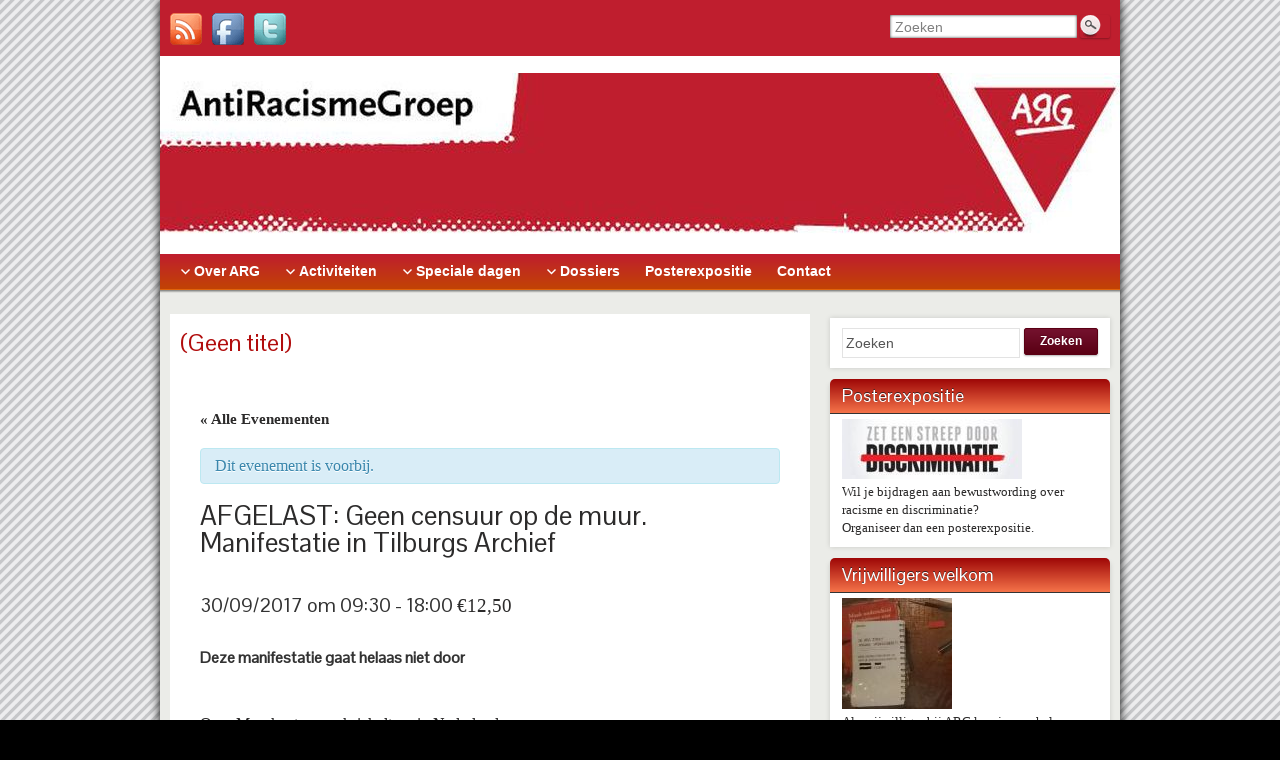

--- FILE ---
content_type: text/html; charset=UTF-8
request_url: http://www.antiracismegroep.nl/?tribe_events=geen-censuur-op-de-muur-manifestatie-in-tilburgs-archief
body_size: 12271
content:
<!DOCTYPE html PUBLIC "-//W3C//DTD XHTML 1.0 Strict//EN" "http://www.w3.org/TR/xhtml1/DTD/xhtml1-strict.dtd">
<html xmlns="http://www.w3.org/1999/xhtml" lang="nl">
<head profile="http://gmpg.org/xfn/11">
    <meta http-equiv="Content-Type" content="text/html; charset=UTF-8" />
    <meta http-equiv="X-UA-Compatible" content="IE=Edge" />
    <title>AFGELAST: Geen censuur op de muur. Manifestatie in Tilburgs Archief</title>
    <link rel="pingback" href="http://www.antiracismegroep.nl/wordpress/xmlrpc.php" /> 
    <meta name='robots' content='max-image-preview:large' />
<link rel='dns-prefetch' href='//s.w.org' />
<link rel="alternate" type="application/rss+xml" title=" &raquo; Feed" href="http://www.antiracismegroep.nl/?feed=rss2" />
<link rel="alternate" type="application/rss+xml" title=" &raquo; Reactiesfeed" href="http://www.antiracismegroep.nl/?feed=comments-rss2" />
<link rel="alternate" type="text/calendar" title=" &raquo; iCal Feed" href="http://www.antiracismegroep.nl?post_type=tribe_events&#038;ical=1" />
	<script type="text/javascript">
	WebFontConfig = {
		google: { families: ['Pontano+Sans::latin'] }
	};
	(function() {
		var wf = document.createElement('script');
		wf.src = ('https:' == document.location.protocol ? 'https' : 'http') + '://ajax.googleapis.com/ajax/libs/webfont/1/webfont.js';
		wf.type = 'text/javascript';
		wf.async = 'true';
		var s = document.getElementsByTagName('script')[0];
		s.parentNode.insertBefore(wf, s);
	})(); 
    </script>
    		<script type="text/javascript">
			window._wpemojiSettings = {"baseUrl":"https:\/\/s.w.org\/images\/core\/emoji\/13.0.1\/72x72\/","ext":".png","svgUrl":"https:\/\/s.w.org\/images\/core\/emoji\/13.0.1\/svg\/","svgExt":".svg","source":{"concatemoji":"http:\/\/www.antiracismegroep.nl\/wordpress\/wp-includes\/js\/wp-emoji-release.min.js?ver=5.7.14"}};
			!function(e,a,t){var n,r,o,i=a.createElement("canvas"),p=i.getContext&&i.getContext("2d");function s(e,t){var a=String.fromCharCode;p.clearRect(0,0,i.width,i.height),p.fillText(a.apply(this,e),0,0);e=i.toDataURL();return p.clearRect(0,0,i.width,i.height),p.fillText(a.apply(this,t),0,0),e===i.toDataURL()}function c(e){var t=a.createElement("script");t.src=e,t.defer=t.type="text/javascript",a.getElementsByTagName("head")[0].appendChild(t)}for(o=Array("flag","emoji"),t.supports={everything:!0,everythingExceptFlag:!0},r=0;r<o.length;r++)t.supports[o[r]]=function(e){if(!p||!p.fillText)return!1;switch(p.textBaseline="top",p.font="600 32px Arial",e){case"flag":return s([127987,65039,8205,9895,65039],[127987,65039,8203,9895,65039])?!1:!s([55356,56826,55356,56819],[55356,56826,8203,55356,56819])&&!s([55356,57332,56128,56423,56128,56418,56128,56421,56128,56430,56128,56423,56128,56447],[55356,57332,8203,56128,56423,8203,56128,56418,8203,56128,56421,8203,56128,56430,8203,56128,56423,8203,56128,56447]);case"emoji":return!s([55357,56424,8205,55356,57212],[55357,56424,8203,55356,57212])}return!1}(o[r]),t.supports.everything=t.supports.everything&&t.supports[o[r]],"flag"!==o[r]&&(t.supports.everythingExceptFlag=t.supports.everythingExceptFlag&&t.supports[o[r]]);t.supports.everythingExceptFlag=t.supports.everythingExceptFlag&&!t.supports.flag,t.DOMReady=!1,t.readyCallback=function(){t.DOMReady=!0},t.supports.everything||(n=function(){t.readyCallback()},a.addEventListener?(a.addEventListener("DOMContentLoaded",n,!1),e.addEventListener("load",n,!1)):(e.attachEvent("onload",n),a.attachEvent("onreadystatechange",function(){"complete"===a.readyState&&t.readyCallback()})),(n=t.source||{}).concatemoji?c(n.concatemoji):n.wpemoji&&n.twemoji&&(c(n.twemoji),c(n.wpemoji)))}(window,document,window._wpemojiSettings);
		</script>
		<style type="text/css">
img.wp-smiley,
img.emoji {
	display: inline !important;
	border: none !important;
	box-shadow: none !important;
	height: 1em !important;
	width: 1em !important;
	margin: 0 .07em !important;
	vertical-align: -0.1em !important;
	background: none !important;
	padding: 0 !important;
}
</style>
	<link rel='stylesheet' id='tribe-accessibility-css-css'  href='http://www.antiracismegroep.nl/wordpress/wp-content/plugins/the-events-calendar/common/src/resources/css/accessibility.min.css?ver=4.14.13' type='text/css' media='all' />
<link rel='stylesheet' id='tribe-events-full-calendar-style-css'  href='http://www.antiracismegroep.nl/wordpress/wp-content/plugins/the-events-calendar/src/resources/css/tribe-events-full.min.css?ver=5.14.0.2' type='text/css' media='all' />
<link rel='stylesheet' id='tribe-events-custom-jquery-styles-css'  href='http://www.antiracismegroep.nl/wordpress/wp-content/plugins/the-events-calendar/vendor/jquery/smoothness/jquery-ui-1.8.23.custom.css?ver=5.14.0.2' type='text/css' media='all' />
<link rel='stylesheet' id='tribe-events-bootstrap-datepicker-css-css'  href='http://www.antiracismegroep.nl/wordpress/wp-content/plugins/the-events-calendar/vendor/bootstrap-datepicker/css/bootstrap-datepicker.standalone.min.css?ver=5.14.0.2' type='text/css' media='all' />
<link rel='stylesheet' id='tribe-events-calendar-style-css'  href='http://www.antiracismegroep.nl/wordpress/wp-content/plugins/the-events-calendar/src/resources/css/tribe-events-theme.min.css?ver=5.14.0.2' type='text/css' media='all' />
<style id='tribe-events-calendar-style-inline-css' type='text/css'>
.tribe-events-list-widget .tribe-event-featured .tribe-event-image,
				.tribe-events-venue-widget .tribe-event-featured .tribe-event-image,
				.tribe-events-adv-list-widget .tribe-event-featured .tribe-event-image,
				.tribe-mini-calendar-list-wrapper .tribe-event-featured .tribe-event-image {
					display: none;
				}
</style>
<link rel='stylesheet' id='tribe-events-calendar-full-mobile-style-css'  href='http://www.antiracismegroep.nl/wordpress/wp-content/plugins/the-events-calendar/src/resources/css/tribe-events-full-mobile.min.css?ver=5.14.0.2' type='text/css' media='only screen and (max-width: 768px)' />
<link rel='stylesheet' id='tribe-events-calendar-mobile-style-css'  href='http://www.antiracismegroep.nl/wordpress/wp-content/plugins/the-events-calendar/src/resources/css/tribe-events-theme-mobile.min.css?ver=5.14.0.2' type='text/css' media='only screen and (max-width: 768px)' />
<link rel='stylesheet' id='wp-block-library-css'  href='http://www.antiracismegroep.nl/wordpress/wp-includes/css/dist/block-library/style.min.css?ver=5.7.14' type='text/css' media='all' />
<link rel='stylesheet' id='contact-form-7-css'  href='http://www.antiracismegroep.nl/wordpress/wp-content/plugins/contact-form-7/includes/css/styles.css?ver=5.4.1' type='text/css' media='all' />
<link rel='stylesheet' id='graphene-stylesheet-css'  href='http://www.antiracismegroep.nl/wordpress/wp-content/themes/graphene/style.css?ver=5.7.14' type='text/css' media='screen' />
<script type='text/javascript' src='http://www.antiracismegroep.nl/wordpress/wp-includes/js/jquery/jquery.min.js?ver=3.5.1' id='jquery-core-js'></script>
<script type='text/javascript' src='http://www.antiracismegroep.nl/wordpress/wp-includes/js/jquery/jquery-migrate.min.js?ver=3.3.2' id='jquery-migrate-js'></script>
<script type='text/javascript' src='http://www.antiracismegroep.nl/wordpress/wp-content/plugins/the-events-calendar/vendor/php-date-formatter/js/php-date-formatter.min.js?ver=5.14.0.2' id='tribe-events-php-date-formatter-js'></script>
<script type='text/javascript' src='http://www.antiracismegroep.nl/wordpress/wp-content/plugins/the-events-calendar/common/vendor/momentjs/moment.min.js?ver=4.14.13' id='tribe-moment-js'></script>
<script type='text/javascript' src='http://www.antiracismegroep.nl/wordpress/wp-content/plugins/the-events-calendar/common/vendor/momentjs/locale.min.js?ver=4.14.13' id='tribe-moment-locales-js'></script>
<script type='text/javascript' id='tribe-events-dynamic-js-extra'>
/* <![CDATA[ */
var tribe_dynamic_help_text = {"date_with_year":"d\/m\/Y","date_no_year":"j F","datepicker_format":"Y-m-d","datepicker_format_index":"0","days":["zondag","maandag","dinsdag","woensdag","donderdag","vrijdag","zaterdag"],"daysShort":["zo","ma","di","wo","do","vr","za"],"months":["januari","februari","maart","april","mei","juni","juli","augustus","september","oktober","november","december"],"monthsShort":["Jan","Feb","Mar","Apr","mei","Jun","Jul","Aug","Sep","Oct","Nov","Dec"],"msgs":"[\"Dit evenement duurt van %%starttime%% tot %%endtime%% op %%startdatewithyear%%.\",\"Dit evenement is om %%starttime%% op %%startdatewithyear%%.\",\"Dit evenement duurt de hele dag op %%startdatewithyear%%.\",\"Dit evenement begint om %%starttime%% op %%startdatenoyear%% en eindigt om %%endtime%% op %%enddatewithyear%%\",\"Dit evenement begint om %%starttime%% op %%startdatenoyear%% en eindigt op %%enddatewithyear%%\",\"Dit evenement duurt de hele dag beginnend op %%startdatenoyear%% en eindigend op %%enddatewithyear%%.\"]"};
/* ]]> */
</script>
<script type='text/javascript' src='http://www.antiracismegroep.nl/wordpress/wp-content/plugins/the-events-calendar/src/resources/js/events-dynamic.min.js?ver=5.14.0.2' id='tribe-events-dynamic-js'></script>
<script type='text/javascript' src='http://www.antiracismegroep.nl/wordpress/wp-content/plugins/the-events-calendar/vendor/bootstrap-datepicker/js/bootstrap-datepicker.min.js?ver=5.14.0.2' id='tribe-events-bootstrap-datepicker-js'></script>
<script type='text/javascript' src='http://www.antiracismegroep.nl/wordpress/wp-content/plugins/the-events-calendar/vendor/jquery-resize/jquery.ba-resize.min.js?ver=5.14.0.2' id='tribe-events-jquery-resize-js'></script>
<script type='text/javascript' src='http://www.antiracismegroep.nl/wordpress/wp-content/plugins/the-events-calendar/vendor/jquery-placeholder/jquery.placeholder.min.js?ver=5.14.0.2' id='jquery-placeholder-js'></script>
<script type='text/javascript' id='tribe-events-calendar-script-js-extra'>
/* <![CDATA[ */
var tribe_js_config = {"permalink_settings":"","events_post_type":"tribe_events","events_base":"http:\/\/www.antiracismegroep.nl?post_type=tribe_events","update_urls":{"shortcode":{"list":true,"month":true,"day":true}},"debug":""};
/* ]]> */
</script>
<script type='text/javascript' src='http://www.antiracismegroep.nl/wordpress/wp-content/plugins/the-events-calendar/src/resources/js/tribe-events.min.js?ver=5.14.0.2' id='tribe-events-calendar-script-js'></script>
<script type='text/javascript' src='http://www.antiracismegroep.nl/wordpress/wp-content/plugins/the-events-calendar/src/resources/js/tribe-events-bar.min.js?ver=5.14.0.2' id='tribe-events-bar-js'></script>
<script type='text/javascript' src='http://www.antiracismegroep.nl/wordpress/wp-content/themes/graphene/js/jquery.tools.min.js?ver=5.7.14' id='graphene-jquery-tools-js'></script>
<script type='text/javascript' id='graphene-js-js-extra'>
/* <![CDATA[ */
var grapheneJS = {"templateUrl":"http:\/\/www.antiracismegroep.nl\/wordpress\/wp-content\/themes\/graphene","isSingular":"1","shouldShowComments":"1","commentsOrder":"newest","sliderDisable":"","sliderAnimation":"horizontal-slide","sliderTransSpeed":"400","sliderInterval":"4000","sliderDisplay":"thumbnail-excerpt","infScroll":"","infScrollClick":"","infScrollComments":"","totalPosts":"1","postsPerPage":"10","isPageNavi":"","infScrollMsgText":"Bezig met ophalen window.grapheneInfScrollItemsPerPage extra item van window.grapheneInfScrollItemsLeft resterende ...","infScrollMsgTextPlural":"Bezig met ophalen window.grapheneInfScrollItemsPerPage extra items van window.grapheneInfScrollItemsLeft resterende ...","infScrollFinishedText":"Geen items meer om op te halen","commentsPerPage":"50","totalComments":"0","infScrollCommentsMsg":"Bezig met ophalen window.grapheneInfScrollCommentsPerPage reactie van window.grapheneInfScrollCommentsLeft resterend ...","infScrollCommentsMsgPlural":"Bezig met ophalen window.grapheneInfScrollCommentsPerPage reacties van window.grapheneInfScrollCommentsLeft resterend ...","infScrollCommentsFinishedMsg":"Geen reacties meer om op te halen"};
/* ]]> */
</script>
<script type='text/javascript' src='http://www.antiracismegroep.nl/wordpress/wp-content/themes/graphene/js/graphene.js?ver=5.7.14' id='graphene-js-js'></script>
<link rel="https://api.w.org/" href="http://www.antiracismegroep.nl/index.php?rest_route=/" /><link rel="alternate" type="application/json" href="http://www.antiracismegroep.nl/index.php?rest_route=/wp/v2/tribe_events/613" /><link rel="EditURI" type="application/rsd+xml" title="RSD" href="http://www.antiracismegroep.nl/wordpress/xmlrpc.php?rsd" />
<link rel="wlwmanifest" type="application/wlwmanifest+xml" href="http://www.antiracismegroep.nl/wordpress/wp-includes/wlwmanifest.xml" /> 
<meta name="generator" content="WordPress 5.7.14" />
<link rel="canonical" href="http://www.antiracismegroep.nl/?tribe_events=geen-censuur-op-de-muur-manifestatie-in-tilburgs-archief" />
<link rel='shortlink' href='http://www.antiracismegroep.nl/?p=613' />
<link rel="alternate" type="application/json+oembed" href="http://www.antiracismegroep.nl/index.php?rest_route=%2Foembed%2F1.0%2Fembed&#038;url=http%3A%2F%2Fwww.antiracismegroep.nl%2F%3Ftribe_events%3Dgeen-censuur-op-de-muur-manifestatie-in-tilburgs-archief" />
<link rel="alternate" type="text/xml+oembed" href="http://www.antiracismegroep.nl/index.php?rest_route=%2Foembed%2F1.0%2Fembed&#038;url=http%3A%2F%2Fwww.antiracismegroep.nl%2F%3Ftribe_events%3Dgeen-censuur-op-de-muur-manifestatie-in-tilburgs-archief&#038;format=xml" />
		<script type="text/javascript">
			var _statcounter = _statcounter || [];
			_statcounter.push({"tags": {"author": "Admin"}});
		</script>
		<meta name="tec-api-version" content="v1"><meta name="tec-api-origin" content="http://www.antiracismegroep.nl"><link rel="alternate" href="http://www.antiracismegroep.nl/index.php?rest_route=/tribe/events/v1/events/613" /><style type="text/css">
#top-bar,.top-bar-preview .top-bar{ background: #bf1e2e; background: -moz-linear-gradient(#bf1e2e, #bf1e2e); background: -webkit-linear-gradient(#bf1e2e, #bf1e2e); background: -o-linear-gradient(#bf1e2e, #bf1e2e); -ms-filter: "progid:DXImageTransform.Microsoft.gradient(startColorStr='#bf1e2e', EndColorStr='#bf1e2e')"; background: linear-gradient(#bf1e2e, #bf1e2e); }#top-bar,.top-bar-preview .top-bar{border-color:#bf1e2e}#header,.top-bar-preview .header{border-color:#bf1e2e}#header-menu-wrap{ background: #c24304; background: -moz-linear-gradient(#bf1e2e, #c24304); background: -webkit-linear-gradient(#bf1e2e, #c24304); background: -o-linear-gradient(#bf1e2e, #c24304); -ms-filter: "progid:DXImageTransform.Microsoft.gradient(startColorStr='#bf1e2e', EndColorStr='#c24304')"; background: linear-gradient(#bf1e2e, #c24304); }#header-menu-wrap {border-bottom: 1px solid #e1630c}#header-menu ul li:hover,#header-menu ul li.current-menu-item,#header-menu ul li.current-menu-ancestor,.primary-menu-preview.dropdown ul li.current-menu-item,.primary-menu-preview.dropdown ul li.current-menu-ancestor{ background: #9e0707; background: -moz-linear-gradient(#333333, #9e0707); background: -webkit-linear-gradient(#333333, #9e0707); background: -o-linear-gradient(#333333, #9e0707); -ms-filter: "progid:DXImageTransform.Microsoft.gradient(startColorStr='#333333', EndColorStr='#9e0707')"; background: linear-gradient(#333333, #9e0707); }#content, .menu-bottom-shadow, #sidebar_bottom{background-color: #ebece8}.post-title, .post-title a, .post-title a:visited, .entry-footer{border-color: #ffffff}.post{border-top-color: #ffffff}.post{border-bottom-color: #ffffff}.sidebar h3{border-color: #333333}.sidebar h3{text-shadow: 0 -1px #402222}.sidebar h3{ background: #f57349; background: -moz-linear-gradient(#9e0707, #f57349); background: -webkit-linear-gradient(#9e0707, #f57349); background: -o-linear-gradient(#9e0707, #f57349); -ms-filter: "progid:DXImageTransform.Microsoft.gradient(startColorStr='#9e0707', EndColorStr='#f57349')"; background: linear-gradient(#9e0707, #f57349); }.featured_slider{ -pie-background: linear-gradient(left top,#bf1e2e,#f57349); background: #f57349; background: -moz-linear-gradient(left top,#bf1e2e, #f57349); background: -webkit-linear-gradient(left top,#bf1e2e, #f57349); background: -o-linear-gradient(#bf1e2e, #f57349); -ms-filter: "progid:DXImageTransform.Microsoft.gradient(gradientType=1,startColorStr='#bf1e2e', EndColorStr='#f57349')"; background: linear-gradient(left top,#bf1e2e, #f57349); }.block-button, .block-button:visited, .Button, .button, input[type="submit"], button[type="submit"], #commentform #submit, .wpsc_buy_button{ background: #5A0014; background: -moz-linear-gradient(#74122e,#5A0014); background: -webkit-linear-gradient(#74122e,#5A0014); background: -o-linear-gradient(#74122e, #5A0014); -ms-filter: "progid:DXImageTransform.Microsoft.gradient(startColorStr='#74122e', EndColorStr='#5A0014')"; background: linear-gradient(#74122e,#5A0014); border-color: #5A0014; text-shadow: 0 -1px 1px #59071e; color: #ffffff; } .block-button:hover, .button:hover, input[type="submit"]:hover, button[type="submit"]:hover, #commentform #submit:hover,.wpsc_buy_button:hover{ background: #5A0014; background: -moz-linear-gradient(#74122e,#400000); background: -webkit-linear-gradient(#74122e,#400000); background: -o-linear-gradient(#74122e, #400000); -ms-filter: "progid:DXImageTransform.Microsoft.gradient(startColorStr='#74122e', EndColorStr='#400000')"; background: linear-gradient(#74122e,#400000); color: #ffffff; }.page-title{ -pie-background: linear-gradient(left top,#bf1e2e,#99173C); background: #99173C; background: -moz-linear-gradient(left top,#bf1e2e, #99173C); background: -webkit-linear-gradient(left top,#bf1e2e, #99173C); background: -o-linear-gradient(left top,#bf1e2e, #99173C); -ms-filter: "progid:DXImageTransform.Microsoft.gradient(gradientType=1,startColorStr='#bf1e2e', EndColorStr='#99173C')"; background: linear-gradient(left top,#bf1e2e, #99173C); }.page-title{color: #fdd2de}.page-title{text-shadow: 0 -1px 0 #6d0d0d}#comments ol li.comment, #comments ol li.pingback, #comments ol li.trackback{background-color: #f3fedd}#comments ol.children li.comment{border-color: #DCE9BE} #comments ol.children li.bypostauthor, #comments li.bypostauthor.comment{border-color: #99173C}#comments ol.children li.bypostauthor, #comments li.bypostauthor.comment{background-color: #fee6ed}#commentform{background-color: #ffffff}#commentform{color: #696969}#footer,.graphene-footer{background-color:#99171f;color:#999999}#copyright h3,.graphene-copyright .heading{color:#999999}#footer a, #footer a:visited, #footer a:hover,.graphene-footer a, .graphene-footer a:visited, .graphene-footer a:hover{color:#999999;border-color:#999999} #footer-menu .sub-menu li a, #footer-menu .sub-menu li a:visited, #footer-menu .sub-menu li a:hover,.footer-menu .sub-menu li a, .footer-menu .sub-menu li a:visited, .footer-menu .sub-menu li a:hover{color:#cccccc;border-color:#cccccc}.footer-menu-wrap ul.sub-menu,.footer-menu-wrap ul.sub-menu{border-color:#bf1e2e}#nav li ul{width:200px} #nav li ul ul{margin-left:200px}#header-menu ul li a, #secondary-menu ul li a{width:180px}a,.post-title,.post-title a,#comments > h4.current a{color: #b10d0d}a:visited,.post-title a:visited{color: #b10d0d}a:hover,.post-title a:hover{color: #5b0820}.post-title, .post-title a, .post-title a:hover, .post-title a:visited{ color: #b10d0d }
</style>
	<!--[if lte IE 7]>
      <style type="text/css" media="screen">
      	#footer, div.sidebar-wrap, .block-button, .featured_slider, #slider_root, #nav li ul, .pie{behavior: url(http://www.antiracismegroep.nl/wordpress/wp-content/themes/graphene/js/PIE.php);}
        .featured_slider{margin-top:0 !important;}
        #header-menu-wrap {z-index:5}
      </style>
    <![endif]-->
    <style type="text/css" id="custom-background-css">
body.custom-background { background-image: url("http://www.antiracismegroep.nl/wordpress/wp-content/uploads/2016/06/arg-bg.gif"); background-position: left top; background-size: auto; background-repeat: repeat; background-attachment: scroll; }
</style>
	<script type="application/ld+json">
[{"@context":"http://schema.org","@type":"Event","name":"AFGELAST: Geen censuur op de muur. Manifestatie in Tilburgs Archief","description":"&lt;p&gt;Deze manifestatie gaat helaas niet door &nbsp; Over Muurkanten en aksiekultuur in Nederland. Regionaal Archief Tilburg, de Tilburgse Anarcho Soci\u00ebteit (TAS), Loesje en Stichting Blik en Veger organiseren samen deze manifestatie over muurkranten en aksiekultuur. Kosten: \u20ac 12,50 (met vegetarische lunch). ARG zal met een stand aanwezig zijn.&lt;/p&gt;\\n","url":"http://www.antiracismegroep.nl/?tribe_events=geen-censuur-op-de-muur-manifestatie-in-tilburgs-archief","startDate":"2017-09-30T09:30:00+02:00","endDate":"2017-09-30T18:00:00+02:00","location":{"@type":"Place","name":"Regionaal Archief Tilburg","description":"","url":"","address":{"@type":"PostalAddress","streetAddress":"Kazernehof 75","addressLocality":"Tilburg","addressCountry":"Nederland"},"telephone":"","sameAs":"http://www.regionaalarchieftilburg.nl/"},"offers":{"@type":"Offer","price":"12,50","priceCurrency":"USD","url":"http://www.antiracismegroep.nl/?tribe_events=geen-censuur-op-de-muur-manifestatie-in-tilburgs-archief","category":"primary","availability":"inStock","validFrom":"1970-01-01T00:00:00+00:00"},"performer":"Organization"}]
</script><link rel="icon" href="http://www.antiracismegroep.nl/wordpress/wp-content/uploads/2016/03/cropped-arg3hoek-32x32.gif" sizes="32x32" />
<link rel="icon" href="http://www.antiracismegroep.nl/wordpress/wp-content/uploads/2016/03/cropped-arg3hoek-192x192.gif" sizes="192x192" />
<link rel="apple-touch-icon" href="http://www.antiracismegroep.nl/wordpress/wp-content/uploads/2016/03/cropped-arg3hoek-180x180.gif" />
<meta name="msapplication-TileImage" content="http://www.antiracismegroep.nl/wordpress/wp-content/uploads/2016/03/cropped-arg3hoek-270x270.gif" />
</head>
<body class="tribe_events-template-default single single-tribe_events postid-613 custom-background tribe-no-js two_col_left two-columns events-single tribe-events-style-full tribe-events-style-theme tribe-theme-graphene page-template-page-php singular">



<div id="container" class="container_16">
    
            <div id="top-bar">
                				<div id="profiles" class="clearfix gutter-left">
                                <a href="http://www.antiracismegroep.nl/?feed=rss2" title="Subscribe to &#039;s RSS feed" id="social-id-1" class="mysocial social-rss" target="_blank">
            	<img src="http://www.antiracismegroep.nl/wordpress/wp-content/themes/graphene/images/social/rss.png" alt="RSS" title="Subscribe to &#039;s RSS feed" />
            </a>
    	            <a href="https://www.facebook.com/arg.tilburg" title="Facebook" id="social-id-2" class="mysocial social-facebook" target="_blank">
            	<img src="http://www.antiracismegroep.nl/wordpress/wp-content/themes/graphene/images/social/facebook.png" alt="Facebook" title="Facebook" />
            </a>
    	            <a href="https://twitter.com/ARG_Tilburg" title="Twitter" id="social-id-3" class="mysocial social-twitter" target="_blank">
            	<img src="http://www.antiracismegroep.nl/wordpress/wp-content/themes/graphene/images/social/twitter.png" alt="Twitter" title="Twitter" />
            </a>
    	                </div>
                                        <div id="top_search" class="grid_4">
                    <form id="searchform" class="searchform" method="get" action="http://www.antiracismegroep.nl">
    <p class="clearfix default_searchform">
        <input type="text" name="s" 
        	onblur="if (this.value == '') {this.value = 'Zoeken';}" 
            onfocus="if (this.value == 'Zoeken') {this.value = '';}" 
            value="Zoeken" />
        <button type="submit"><span>Zoeken</span></button>
    </p>
    </form>                                    </div>
                        
                        
        </div>
    
        <div id="header" role="banner" onclick="location.href='http://www.antiracismegroep.nl';" style="cursor: pointer;" title=Home>>
    	
        <img src="http://www.antiracismegroep.nl/wordpress/wp-content/uploads/2016/08/cropped-ARGbanner_960_198.png" alt="" width="960" height="198" class="header-img" />        	       
        		
        			<h2 class="header_title push_1 grid_15">				<a href="http://www.antiracismegroep.nl" title="Ga terug naar de startpagina">									</a>			</h2>			
            <h3 class="header_desc push_1 grid_15">							</h3>                
		    </div>
    <div id="nav">
                <div id="header-menu-wrap" class="clearfix">
			<ul id="header-menu" class="menu clearfix"><li id="menu-item-113" class="menu-item menu-item-type-post_type menu-item-object-page menu-item-has-children menu-item-ancestor"><a href="http://www.antiracismegroep.nl/?page_id=67"><strong>Over ARG</strong></a>
<ul class="sub-menu">
	<li id="menu-item-115" class="menu-item menu-item-type-post_type menu-item-object-page"><a href="http://www.antiracismegroep.nl/?page_id=69">Wat?</a></li>
	<li id="menu-item-343" class="menu-item menu-item-type-post_type menu-item-object-page"><a href="http://www.antiracismegroep.nl/?page_id=337">Waarmee?</a></li>
	<li id="menu-item-265" class="menu-item menu-item-type-post_type menu-item-object-page"><a href="http://www.antiracismegroep.nl/?page_id=81">Achtergrond</a></li>
	<li id="menu-item-498" class="menu-item menu-item-type-post_type menu-item-object-page"><a href="http://www.antiracismegroep.nl/?page_id=490">Meedoen ?</a></li>
</ul>
</li>
<li id="menu-item-117" class="menu-item menu-item-type-post_type menu-item-object-page menu-item-has-children menu-item-ancestor"><a href="http://www.antiracismegroep.nl/?page_id=53"><strong>Activiteiten</strong></a>
<ul class="sub-menu">
	<li id="menu-item-121" class="menu-item menu-item-type-post_type menu-item-object-page"><a href="http://www.antiracismegroep.nl/?page_id=61">Brabants Bont</a></li>
	<li id="menu-item-122" class="menu-item menu-item-type-post_type menu-item-object-page"><a href="http://www.antiracismegroep.nl/?page_id=56">Standwerk</a></li>
	<li id="menu-item-123" class="menu-item menu-item-type-post_type menu-item-object-page"><a href="http://www.antiracismegroep.nl/?page_id=51">Thema-avonden</a></li>
	<li id="menu-item-300" class="menu-item menu-item-type-post_type menu-item-object-page"><a href="http://www.antiracismegroep.nl/?page_id=83">Posterexpositie</a></li>
</ul>
</li>
<li id="menu-item-126" class="menu-item menu-item-type-post_type menu-item-object-page menu-item-has-children menu-item-ancestor"><a href="http://www.antiracismegroep.nl/?page_id=77"><strong>Speciale dagen</strong></a>
<ul class="sub-menu">
	<li id="menu-item-127" class="menu-item menu-item-type-post_type menu-item-object-page"><a href="http://www.antiracismegroep.nl/?page_id=43">Internationale antiracismedag</a></li>
	<li id="menu-item-128" class="menu-item menu-item-type-post_type menu-item-object-page"><a href="http://www.antiracismegroep.nl/?page_id=58">Dodenherdenking</a></li>
	<li id="menu-item-135" class="menu-item menu-item-type-post_type menu-item-object-page"><a href="http://www.antiracismegroep.nl/?page_id=130">Kristallnachtherdenking</a></li>
</ul>
</li>
<li id="menu-item-116" class="menu-item menu-item-type-post_type menu-item-object-page menu-item-has-children menu-item-ancestor"><a href="http://www.antiracismegroep.nl/?page_id=49"><strong>Dossiers</strong></a>
<ul class="sub-menu">
	<li id="menu-item-119" class="menu-item menu-item-type-post_type menu-item-object-page"><a href="http://www.antiracismegroep.nl/?page_id=63">Dossier: Kristallnacht</a></li>
	<li id="menu-item-118" class="menu-item menu-item-type-post_type menu-item-object-page"><a href="http://www.antiracismegroep.nl/?page_id=65">Dossier: De rode driehoek</a></li>
</ul>
</li>
<li id="menu-item-365" class="menu-item menu-item-type-post_type menu-item-object-page"><a href="http://www.antiracismegroep.nl/?page_id=83"><strong>Posterexpositie</strong></a></li>
<li id="menu-item-223" class="menu-item menu-item-type-post_type menu-item-object-page"><a href="http://www.antiracismegroep.nl/?page_id=221"><strong>Contact</strong></a></li>
</ul>            
            <div class="clear"></div>
            
			            
                    
        </div>
		
                
        <div class="menu-bottom-shadow">&nbsp;</div>


        
    </div>

    
    <div id="content" class="clearfix hfeed">
                
                
        <div id="content-main" class="clearfix grid_11">
        
	
                
<div id="post-0" class="clearfix post post-0 page type-page status-draft hentry nodate">
	
		
	<div class="entry clearfix">                
		
        		
		        
		        <h1 class="post-title entry-title">
			(Geen titel)			        </h1>
		
				<div class="post-meta clearfix">
			
						            
            <span class="updated">
            	<span class="value-title" title="" />
            </span>
														
					</div>
		
				<div class="entry-content clearfix">
							
			                        
                        <div id="tribe-events" class="tribe-no-js" data-live_ajax="0" data-datepicker_format="0" data-category="" data-featured=""><div class="tribe-events-before-html"></div><span class="tribe-events-ajax-loading"><img class="tribe-events-spinner-medium" src="http://www.antiracismegroep.nl/wordpress/wp-content/plugins/the-events-calendar/src/resources/images/tribe-loading.gif" alt="Laden Evenementen" /></span>
<div id="tribe-events-content" class="tribe-events-single">

	<p class="tribe-events-back">
		<a href="http://www.antiracismegroep.nl?post_type=tribe_events"> &laquo; Alle Evenementen</a>
	</p>

	<!-- Notices -->
	<div class="tribe-events-notices"><ul><li>Dit evenement is voorbij.</li></ul></div>
	<h1 class="tribe-events-single-event-title">AFGELAST: Geen censuur op de muur. Manifestatie in Tilburgs Archief</h1>
	<div class="tribe-events-schedule tribe-clearfix">
		<h2><span class="tribe-event-date-start">30/09/2017 om 09:30</span> - <span class="tribe-event-time">18:00</span></h2>					<span class="tribe-events-cost">€12,50</span>
			</div>

	<!-- Event header -->
	<div id="tribe-events-header"  data-title="AFGELAST: Geen censuur op de muur. Manifestatie in Tilburgs Archief" data-viewtitle="AFGELAST: Geen censuur op de muur. Manifestatie in Tilburgs Archief">
		<!-- Navigation -->
		<nav class="tribe-events-nav-pagination" aria-label="Evenement Navigatie">
			<ul class="tribe-events-sub-nav">
				<li class="tribe-events-nav-previous"><a href="http://www.antiracismegroep.nl/?tribe_events=filmavond-bij-petrus-en-pauluskerk"><span>&laquo;</span> Filmavond bij Petrus en Pauluskerk</a></li>
				<li class="tribe-events-nav-next"><a href="http://www.antiracismegroep.nl/?tribe_events=coming-out-day">Coming out day <span>&raquo;</span></a></li>
			</ul>
			<!-- .tribe-events-sub-nav -->
		</nav>
	</div>
	<!-- #tribe-events-header -->

			<div id="post-613" class="post-613 tribe_events type-tribe_events status-publish hentry tag-arg-stand tag-expositie tag-lezing tag-muurkrant tribe_events_cat-antiracisme-agenda cat_antiracisme-agenda nodate">
			<!-- Event featured image, but exclude link -->
			
			<!-- Event content -->
						<div class="tribe-events-single-event-description tribe-events-content">
				<h4><strong>Deze manifestatie gaat helaas niet door</strong></h4>
<p>&nbsp;</p>
<p>Over Muurkanten en aksiekultuur in Nederland.</p>
<p>Regionaal Archief Tilburg, de <a href="http://tanarchos.nl/">Tilburgse Anarcho Sociëteit (TAS)</a>,<a href="https://www.loesje.nl/"> Loesje</a> en Stichting Blik en Veger organiseren samen deze manifestatie over muurkranten en aksiekultuur.<br />
Kosten: € 12,50 (met vegetarische lunch).</p>
<p>ARG zal met een stand aanwezig zijn.</p>
			</div>
			<!-- .tribe-events-single-event-description -->
			<div class="tribe-events-cal-links"><a class="tribe-events-gcal tribe-events-button" href="https://www.google.com/calendar/event?action=TEMPLATE&#038;dates=20170930T093000/20170930T180000&#038;text=AFGELAST%3A%20Geen%20censuur%20op%20de%20muur.%20Manifestatie%20in%20Tilburgs%20Archief&#038;location=Regionaal%20Archief%20Tilburg,%20Kazernehof%2075,%20Tilburg,%20Nederland&#038;trp=false&#038;ctz=Europe/Amsterdam&#038;sprop=website:http://www.antiracismegroep.nl" target="_blank" rel="noopener noreferrer" title="Toevoegen aan Google Calendar">+ Google Calendar</a><a class="tribe-events-ical tribe-events-button" href="http://www.antiracismegroep.nl/?tribe_events=geen-censuur-op-de-muur-manifestatie-in-tilburgs-archief&#038;ical=1" title="Download .ics bestand" >+ Toevoegen aan iCalendar</a></div><!-- .tribe-events-cal-links -->
			<!-- Event meta -->
						
	<div class="tribe-events-single-section tribe-events-event-meta primary tribe-clearfix">


<div class="tribe-events-meta-group tribe-events-meta-group-details">
	<h2 class="tribe-events-single-section-title"> Gegevens </h2>
	<dl>

		
			<dt class="tribe-events-start-date-label"> Datum: </dt>
			<dd>
				<abbr class="tribe-events-abbr tribe-events-start-date published dtstart" title="2017-09-30"> 30/09/2017 </abbr>
			</dd>

			<dt class="tribe-events-start-time-label"> Tijd: </dt>
			<dd>
				<div class="tribe-events-abbr tribe-events-start-time published dtstart" title="2017-09-30">
					09:30 - 18:00									</div>
			</dd>

		
		
			<dt class="tribe-events-event-cost-label"> Kosten: </dt>
			<dd class="tribe-events-event-cost"> €12,50 </dd>
		
		<dt class="tribe-events-event-categories-label">Evenement Categorie:</dt> <dd class="tribe-events-event-categories"><a href="http://www.antiracismegroep.nl/?tribe_events_cat=antiracisme-agenda" rel="tag">AntiRacisme Agenda</a></dd>
		<dt class="tribe-event-tags-label">Evenement Tags:</dt><dd class="tribe-event-tags"><a href="http://www.antiracismegroep.nl/?tag=arg-stand" rel="tag">ARG stand</a>, <a href="http://www.antiracismegroep.nl/?tag=expositie" rel="tag">expositie</a>, <a href="http://www.antiracismegroep.nl/?tag=lezing" rel="tag">lezing</a>, <a href="http://www.antiracismegroep.nl/?tag=muurkrant" rel="tag">muurkrant</a></dd>
									<dt class="tribe-events-event-url-label"> Site: </dt>
						<dd class="tribe-events-event-url"> <a href="http://www.regionaalarchieftilburg.nl/home/blog-detail/algemeen/2017/09/05/manifestatie-geen-censuur-op-de-muur!-muurkanten-en-aksiekultuur-in-nederland/" target="_self" rel="external">http://www.regionaalarchieftilburg.nl/home/blog-detail/algemeen/2017/09/05/manifestatie-geen-censuur-op-de-muur!-muurkanten-en-aksiekultuur-in-nederland/</a> </dd>
		
			</dl>
</div>

<div class="tribe-events-meta-group tribe-events-meta-group-venue">
	<h2 class="tribe-events-single-section-title"> Locatie </h2>
	<dl>
		
		<dd class="tribe-venue"> Regionaal Archief Tilburg </dd>

					<dd class="tribe-venue-location">
				<address class="tribe-events-address">
					<span class="tribe-address">

<span class="tribe-street-address">Kazernehof 75</span>
	
		<br>
		<span class="tribe-locality">Tilburg</span><span class="tribe-delimiter">,</span>



	<span class="tribe-country-name">Nederland</span>

</span>

											<a class="tribe-events-gmap" href="https://maps.google.com/maps?f=q&#038;source=s_q&#038;hl=en&#038;geocode=&#038;q=Kazernehof+75+Tilburg+Nederland" title="Klik om te bekijken op Google Maps" target="_blank" rel="noreferrer noopener">+ Google Maps</a>									</address>
			</dd>
		
		
									<dt class="tribe-venue-url-label"> Site: </dt>
						<dd class="tribe-venue-url"> <a href="http://www.regionaalarchieftilburg.nl/" target="_self" rel="external">http://www.regionaalarchieftilburg.nl/</a> </dd>
		
			</dl>
</div>
<div class="tribe-events-meta-group tribe-events-meta-group-gmap">
<div class="tribe-events-venue-map">
	<div id="tribe-events-gmap-0" style="height: 350px; width: 100%" aria-hidden="true"></div><!-- #tribe-events-gmap- -->
</div>
</div>
	</div>


					</div> <!-- #post-x -->
			
	<!-- Event footer -->
	<div id="tribe-events-footer">
		<!-- Navigation -->
		<nav class="tribe-events-nav-pagination" aria-label="Evenement Navigatie">
			<ul class="tribe-events-sub-nav">
				<li class="tribe-events-nav-previous"><a href="http://www.antiracismegroep.nl/?tribe_events=filmavond-bij-petrus-en-pauluskerk"><span>&laquo;</span> Filmavond bij Petrus en Pauluskerk</a></li>
				<li class="tribe-events-nav-next"><a href="http://www.antiracismegroep.nl/?tribe_events=coming-out-day">Coming out day <span>&raquo;</span></a></li>
			</ul>
			<!-- .tribe-events-sub-nav -->
		</nav>
	</div>
	<!-- #tribe-events-footer -->

</div><!-- #tribe-events-content -->
<div class="tribe-events-after-html"></div></div><!-- #tribe-events -->
<!--
Deze kalender wordt mede door The Events Calender mogelijk gemaakt.
http://evnt.is/18wn
-->
			
						
						
		</div>
		
				<div class="entry-footer clearfix">
			
									
					</div>
	</div>
</div>





            
  
    </div><!-- #content-main -->
    
    	
    
<div id="sidebar1" class="sidebar grid_5">

	
    <div id="search-2" class="sidebar-wrap clearfix widget_search"><form id="searchform" class="searchform" method="get" action="http://www.antiracismegroep.nl">
    <p class="clearfix default_searchform">
        <input type="text" name="s" 
        	onblur="if (this.value == '') {this.value = 'Zoeken';}" 
            onfocus="if (this.value == 'Zoeken') {this.value = '';}" 
            value="Zoeken" />
        <button type="submit"><span>Zoeken</span></button>
    </p>
    </form></div><div id="text-2" class="sidebar-wrap clearfix widget_text"><h3>Posterexpositie</h3>			<div class="textwidget"><a href="http://www.antiracismegroep.nl/?page_id=83/"><img src= "http://www.antiracismegroep.nl/wordpress/wp-content/uploads/2016/08/streep-door-discriminatie_60.jpg"/></a>     <p style = "font-size: small; "> Wil je bijdragen aan bewustwording over racisme en discriminatie?</br>
Organiseer dan een posterexpositie. </"p></div>
		</div><div id="text-6" class="sidebar-wrap clearfix widget_text"><h3>Vrijwilligers welkom</h3>			<div class="textwidget"><a href="http://www.antiracismegroep.nl/?page_id=490/"><img src= "http://www.antiracismegroep.nl/wordpress/wp-content/uploads/2017/03/arg-zoekt-2.jpg"/></a>     <p style = "font-size: small; "> Als vrijwilliger bij ARG kun je mee helpen aan bewustwording en actie om álle vormen van discriminatie tegen te gaan.</br>
</"p></div>
		</div>
		<div id="recent-posts-2" class="sidebar-wrap clearfix widget_recent_entries">
		<h3>Recente berichten</h3>
		<ul>
											<li>
					<a href="http://www.antiracismegroep.nl/?p=5020">Kristallnachtherdenking 2022</a>
									</li>
											<li>
					<a href="http://www.antiracismegroep.nl/?p=4894">Kristallnachtherdenking 2022</a>
									</li>
											<li>
					<a href="http://www.antiracismegroep.nl/?p=4504">ARG VIERT 40-JARIG BESTAAN</a>
									</li>
											<li>
					<a href="http://www.antiracismegroep.nl/?p=4305">ARG 40 jaar</a>
									</li>
											<li>
					<a href="http://www.antiracismegroep.nl/?p=3121">ACTIE: BAAS OVER EIGEN LICHAAM</a>
									</li>
					</ul>

		</div><div id="categories-5" class="sidebar-wrap clearfix widget_categories"><h3>Zoeken op categorie</h3><form action="http://www.antiracismegroep.nl" method="get"><label class="screen-reader-text" for="cat">Zoeken op categorie</label><select  name='cat' id='cat' class='postform' >
	<option value='-1'>Categorie selecteren</option>
	<option class="level-0" value="4">Aanbevolen</option>
	<option class="level-0" value="6">Activiteiten</option>
	<option class="level-0" value="5">Agenda</option>
	<option class="level-0" value="9">Blog</option>
	<option class="level-0" value="37">Etalage</option>
	<option class="level-0" value="8">Handig om te weten</option>
	<option class="level-0" value="42">Internationale dag tegen Racisme</option>
	<option class="level-0" value="43">Kristallnachtherdenking</option>
	<option class="level-0" value="44">Posterexpositie</option>
	<option class="level-0" value="46">Stands</option>
	<option class="level-0" value="1">Uncategorized</option>
</select>
</form>
<script type="text/javascript">
/* <![CDATA[ */
(function() {
	var dropdown = document.getElementById( "cat" );
	function onCatChange() {
		if ( dropdown.options[ dropdown.selectedIndex ].value > 0 ) {
			dropdown.parentNode.submit();
		}
	}
	dropdown.onchange = onCatChange;
})();
/* ]]> */
</script>

			</div><div id="archives-2" class="sidebar-wrap clearfix widget_archive"><h3>Archieven</h3>		<label class="screen-reader-text" for="archives-dropdown-2">Archieven</label>
		<select id="archives-dropdown-2" name="archive-dropdown">
			
			<option value="">Maand selecteren</option>
				<option value='http://www.antiracismegroep.nl/?m=202211'> november 2022 </option>
	<option value='http://www.antiracismegroep.nl/?m=202210'> oktober 2022 </option>
	<option value='http://www.antiracismegroep.nl/?m=202209'> september 2022 </option>
	<option value='http://www.antiracismegroep.nl/?m=202207'> juli 2022 </option>
	<option value='http://www.antiracismegroep.nl/?m=202206'> juni 2022 </option>
	<option value='http://www.antiracismegroep.nl/?m=202205'> mei 2022 </option>
	<option value='http://www.antiracismegroep.nl/?m=202203'> maart 2022 </option>
	<option value='http://www.antiracismegroep.nl/?m=202202'> februari 2022 </option>
	<option value='http://www.antiracismegroep.nl/?m=202111'> november 2021 </option>
	<option value='http://www.antiracismegroep.nl/?m=202107'> juli 2021 </option>
	<option value='http://www.antiracismegroep.nl/?m=202106'> juni 2021 </option>
	<option value='http://www.antiracismegroep.nl/?m=202105'> mei 2021 </option>
	<option value='http://www.antiracismegroep.nl/?m=202012'> december 2020 </option>
	<option value='http://www.antiracismegroep.nl/?m=202011'> november 2020 </option>
	<option value='http://www.antiracismegroep.nl/?m=202007'> juli 2020 </option>
	<option value='http://www.antiracismegroep.nl/?m=202006'> juni 2020 </option>
	<option value='http://www.antiracismegroep.nl/?m=202005'> mei 2020 </option>
	<option value='http://www.antiracismegroep.nl/?m=202002'> februari 2020 </option>
	<option value='http://www.antiracismegroep.nl/?m=201910'> oktober 2019 </option>
	<option value='http://www.antiracismegroep.nl/?m=201905'> mei 2019 </option>
	<option value='http://www.antiracismegroep.nl/?m=201904'> april 2019 </option>
	<option value='http://www.antiracismegroep.nl/?m=201903'> maart 2019 </option>
	<option value='http://www.antiracismegroep.nl/?m=201810'> oktober 2018 </option>
	<option value='http://www.antiracismegroep.nl/?m=201809'> september 2018 </option>
	<option value='http://www.antiracismegroep.nl/?m=201807'> juli 2018 </option>
	<option value='http://www.antiracismegroep.nl/?m=201806'> juni 2018 </option>
	<option value='http://www.antiracismegroep.nl/?m=201805'> mei 2018 </option>
	<option value='http://www.antiracismegroep.nl/?m=201803'> maart 2018 </option>
	<option value='http://www.antiracismegroep.nl/?m=201802'> februari 2018 </option>
	<option value='http://www.antiracismegroep.nl/?m=201712'> december 2017 </option>
	<option value='http://www.antiracismegroep.nl/?m=201710'> oktober 2017 </option>
	<option value='http://www.antiracismegroep.nl/?m=201708'> augustus 2017 </option>
	<option value='http://www.antiracismegroep.nl/?m=201704'> april 2017 </option>
	<option value='http://www.antiracismegroep.nl/?m=201703'> maart 2017 </option>
	<option value='http://www.antiracismegroep.nl/?m=201702'> februari 2017 </option>
	<option value='http://www.antiracismegroep.nl/?m=201701'> januari 2017 </option>
	<option value='http://www.antiracismegroep.nl/?m=201612'> december 2016 </option>
	<option value='http://www.antiracismegroep.nl/?m=201611'> november 2016 </option>
	<option value='http://www.antiracismegroep.nl/?m=201610'> oktober 2016 </option>
	<option value='http://www.antiracismegroep.nl/?m=201603'> maart 2016 </option>
	<option value='http://www.antiracismegroep.nl/?m=201601'> januari 2016 </option>
	<option value='http://www.antiracismegroep.nl/?m=201403'> maart 2014 </option>
	<option value='http://www.antiracismegroep.nl/?m=201311'> november 2013 </option>
	<option value='http://www.antiracismegroep.nl/?m=201305'> mei 2013 </option>
	<option value='http://www.antiracismegroep.nl/?m=201303'> maart 2013 </option>
	<option value='http://www.antiracismegroep.nl/?m=201211'> november 2012 </option>
	<option value='http://www.antiracismegroep.nl/?m=201203'> maart 2012 </option>
	<option value='http://www.antiracismegroep.nl/?m=201103'> maart 2011 </option>
	<option value='http://www.antiracismegroep.nl/?m=200810'> oktober 2008 </option>
	<option value='http://www.antiracismegroep.nl/?m=200712'> december 2007 </option>

		</select>

<script type="text/javascript">
/* <![CDATA[ */
(function() {
	var dropdown = document.getElementById( "archives-dropdown-2" );
	function onSelectChange() {
		if ( dropdown.options[ dropdown.selectedIndex ].value !== '' ) {
			document.location.href = this.options[ this.selectedIndex ].value;
		}
	}
	dropdown.onchange = onSelectChange;
})();
/* ]]> */
</script>
			</div>    
        
    
</div><!-- #sidebar1 -->    
    
</div><!-- #content -->



<div id="footer" class="clearfix">
    
        <div id="copyright">
    	<h3>Copyright</h3>
		        	<p>Anti Racisme Groep</p>
<p>IBAN: NL60 INGB 0005 6201 87</p>
 	            
        
    	    </div>

		<div class="footer-menu-wrap">
    	<ul id="footer-menu" class="clearfix">
			                    	<li class="menu-item return-top"><a href="#">Terug naar boven</a></li>
                    </ul>
    </div>
    	
        <div id="developer" class="grid_7">
        <p>
        Powered by <a href="http://wordpress.org/" rel="nofollow">WordPress</a> en het <a href="http://www.graphene-theme.com/" rel="nofollow">Graphene thema</a>.        </p>

	    </div>
        
    </div><!-- #footer -->


</div><!-- #container -->


		<!-- Start of StatCounter Code -->
		<script>
			<!--
			var sc_project=11274039;
			var sc_security="c261beb6";
						var scJsHost = (("https:" == document.location.protocol) ?
				"https://secure." : "http://www.");
			//-->
			
document.write("<sc"+"ript src='" +scJsHost +"statcounter.com/counter/counter.js'></"+"script>");		</script>
				<noscript><div class="statcounter"><a title="web analytics" href="https://statcounter.com/"><img class="statcounter" src="https://c.statcounter.com/11274039/0/c261beb6/0/" alt="web analytics" /></a></div></noscript>
		<!-- End of StatCounter Code -->
				<script>
		( function ( body ) {
			'use strict';
			body.className = body.className.replace( /\btribe-no-js\b/, 'tribe-js' );
		} )( document.body );
		</script>
			<!--[if IE 8]>
    <script type="text/javascript">
        (function($) {
            var imgs, i, w;
            var imgs = document.getElementsByTagName( 'img' );
            maxwidth = 0.98 * $( '.entry-content' ).width();
            for( i = 0; i < imgs.length; i++ ) {
                w = imgs[i].getAttribute( 'width' );
                if ( w > maxwidth ) {
                    imgs[i].removeAttribute( 'width' );
                    imgs[i].removeAttribute( 'height' );
                }
            }
        })(jQuery);
    </script>
    <![endif]-->
<script> /* <![CDATA[ */var tribe_l10n_datatables = {"aria":{"sort_ascending":": activeer om de kolom aflopend te sorteren","sort_descending":": activeer om de kolom oplopend te sorteren"},"length_menu":"Toon _MENU_ entries","empty_table":"Geen data beschikbaar in tabel","info":"Toont _START_ tot _END_ van _TOTAL_ resultaten","info_empty":"Toont 0 tot 0 van 0 resultaten","info_filtered":"(gefilterd van _MAX_ totale resultaten)","zero_records":"Geen resultaten gevonden","search":"Zoeken:","all_selected_text":"All items on this page were selected. ","select_all_link":"Select all pages","clear_selection":"Clear Selection.","pagination":{"all":"Alle","next":"Volgende","previous":"Vorige"},"select":{"rows":{"0":"","_":": %d rijen geselecteerd","1":": 1 rij geselecteerd"}},"datepicker":{"dayNames":["zondag","maandag","dinsdag","woensdag","donderdag","vrijdag","zaterdag"],"dayNamesShort":["zo","ma","di","wo","do","vr","za"],"dayNamesMin":["Z","M","D","W","D","V","Z"],"monthNames":["januari","februari","maart","april","mei","juni","juli","augustus","september","oktober","november","december"],"monthNamesShort":["januari","februari","maart","april","mei","juni","juli","augustus","september","oktober","november","december"],"monthNamesMin":["jan","feb","mrt","apr","mei","jun","jul","aug","sep","okt","nov","dec"],"nextText":"Volgende","prevText":"Vorige","currentText":"Vandaag","closeText":"Gereed","today":"Vandaag","clear":"Duidelijk"}};/* ]]> */ </script><script type='text/javascript' src='http://www.antiracismegroep.nl/wordpress/wp-includes/js/dist/vendor/wp-polyfill.min.js?ver=7.4.4' id='wp-polyfill-js'></script>
<script type='text/javascript' id='wp-polyfill-js-after'>
( 'fetch' in window ) || document.write( '<script src="http://www.antiracismegroep.nl/wordpress/wp-includes/js/dist/vendor/wp-polyfill-fetch.min.js?ver=3.0.0"></scr' + 'ipt>' );( document.contains ) || document.write( '<script src="http://www.antiracismegroep.nl/wordpress/wp-includes/js/dist/vendor/wp-polyfill-node-contains.min.js?ver=3.42.0"></scr' + 'ipt>' );( window.DOMRect ) || document.write( '<script src="http://www.antiracismegroep.nl/wordpress/wp-includes/js/dist/vendor/wp-polyfill-dom-rect.min.js?ver=3.42.0"></scr' + 'ipt>' );( window.URL && window.URL.prototype && window.URLSearchParams ) || document.write( '<script src="http://www.antiracismegroep.nl/wordpress/wp-includes/js/dist/vendor/wp-polyfill-url.min.js?ver=3.6.4"></scr' + 'ipt>' );( window.FormData && window.FormData.prototype.keys ) || document.write( '<script src="http://www.antiracismegroep.nl/wordpress/wp-includes/js/dist/vendor/wp-polyfill-formdata.min.js?ver=3.0.12"></scr' + 'ipt>' );( Element.prototype.matches && Element.prototype.closest ) || document.write( '<script src="http://www.antiracismegroep.nl/wordpress/wp-includes/js/dist/vendor/wp-polyfill-element-closest.min.js?ver=2.0.2"></scr' + 'ipt>' );( 'objectFit' in document.documentElement.style ) || document.write( '<script src="http://www.antiracismegroep.nl/wordpress/wp-includes/js/dist/vendor/wp-polyfill-object-fit.min.js?ver=2.3.4"></scr' + 'ipt>' );
</script>
<script type='text/javascript' id='contact-form-7-js-extra'>
/* <![CDATA[ */
var wpcf7 = {"api":{"root":"http:\/\/www.antiracismegroep.nl\/index.php?rest_route=\/","namespace":"contact-form-7\/v1"}};
/* ]]> */
</script>
<script type='text/javascript' src='http://www.antiracismegroep.nl/wordpress/wp-content/plugins/contact-form-7/includes/js/index.js?ver=5.4.1' id='contact-form-7-js'></script>
<script type='text/javascript' src='http://www.antiracismegroep.nl/wordpress/wp-includes/js/wp-embed.min.js?ver=5.7.14' id='wp-embed-js'></script>
<script type='text/javascript' src='https://maps.googleapis.com/maps/api/js?key=AIzaSyDNsicAsP6-VuGtAb1O9riI3oc_NOb7IOU&#038;ver=5.14.0.2' id='tribe-events-google-maps-js'></script>
<script type='text/javascript' id='tribe_events_embedded_map-js-extra'>
/* <![CDATA[ */
var tribeEventsSingleMap = {"addresses":[{"address":"Kazernehof 75 Tilburg Nederland ","title":"Regionaal Archief Tilburg"}],"zoom":"10","pin_url":""};
/* ]]> */
</script>
<script type='text/javascript' src='http://www.antiracismegroep.nl/wordpress/wp-content/plugins/the-events-calendar/src/resources/js/embedded-map.min.js?ver=5.14.0.2' id='tribe_events_embedded_map-js'></script>
</body>
</html>